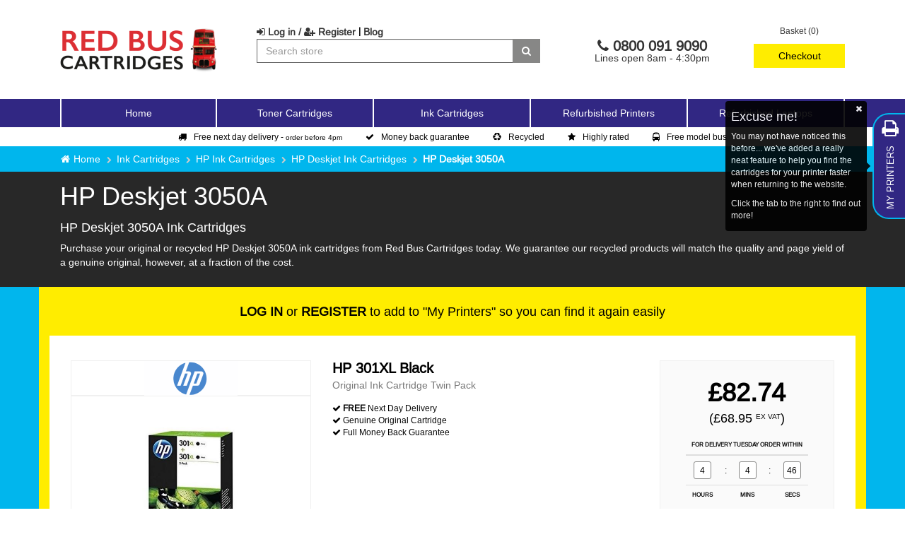

--- FILE ---
content_type: text/html; charset=utf-8
request_url: https://www.redbuscartridges.com/ink-cartridges/hp/deskjet/hp-deskjet-3050a/
body_size: 51474
content:


<!DOCTYPE html>
<html class="html-category-page">
<head>
    <meta http-equiv="X-UA-Compatible" content="IE=edge">
    <title>HP Deskjet 3050A Ink Cartridges | Red Bus Cartridges</title>
    <meta http-equiv="Content-type" content="text/html;charset=UTF-8" />
    <meta name="description" content="Buy ink cartridges for the HP Deskjet 3050A printer. Huge range of original and recycled HP ink cartridges - FREE next day delivery!" />
    <meta name="keywords" content="3887" />
    <meta name="generator" content="nopCommerce" />
    <meta name="viewport" content="width=device-width, initial-scale=1" />
    
    
    

<script src="https://www.googleoptimize.com/optimize.js?id=OPT-P75CWGB"></script>

    
    <link href="/Themes/Red Bus/Content/css/all.min.css?v=0.1.7" rel="stylesheet" type="text/css" />

    <script src="/Themes/Red Bus/Content/Scripts/jquery-and-bootstrap-utilities.min.js" type="text/javascript"></script>
<script src="/Scripts/public.common.min.js?v=1.0.0" type="text/javascript"></script>
<script src="/Scripts/public.ajaxcart.min.js?v=1.0.0" type="text/javascript"></script>

    <link rel="canonical" href="https://www.redbuscartridges.com/ink-cartridges/hp/deskjet/hp-deskjet-3050a/" />

    
    
    
    
<link rel="shortcut icon" href="https://www.redbuscartridges.com/favicon.ico" />
</head>
<body>
    
<style>
    .confidence-bar {
        padding: 5px 0;
        font-size: 12px;
    }
</style>





<div class="ajax-loading-block-window" style="display: none">
</div>
<div id="dialog-notifications-success" title="Notification" style="display:none;">
</div>
<div id="dialog-notifications-error" title="Error" style="display:none;">
</div>
<div id="dialog-notifications-warning" title="Warning" style="display:none;">
</div>
<div id="bar-notification" class="bar-notification primary-bg-colour text-center">
    <span class="close" title="Close"><i class="fa fa-times" aria-hidden="true"></i></span>
</div>




<!--[if lte IE 7]>
    <div style="clear:both;height:59px;text-align:center;position:relative;">
        <a href="http://www.microsoft.com/windows/internet-explorer/default.aspx" target="_blank">
            <img src="/Themes/Red Bus/Content/images/ie_warning.jpg" height="42" width="820" alt="You are using an outdated browser. For a faster, safer browsing experience, upgrade for free today." />
        </a>
    </div>
<![endif]-->



<nav class="navbar navbar-default">
    <div class="container">
        <!-- Brand and toggle get grouped for better mobile display -->
        <div class="navbar-header">
            <button type="button" class="navbar-toggle collapsed pull-left tertiary-bg-colour" data-toggle="collapse" data-target="#navigation-links" aria-expanded="false">
                <span class="sr-only">Toggle navigation</span>
                <span class="icon-bar secondary-bg-colour"></span>
                <span class="icon-bar secondary-bg-colour"></span>
                <span class="icon-bar secondary-bg-colour"></span>
            </button>
            <a class="navbar-brand" href="/" title="Red Bus Cartridges">
                <img src="/Themes/Red Bus/Content/images/template/logo.png" class="img-responsive hidden-sm" alt="Red Bus Cartridges" />
                <img src="/Themes/Red Bus/Content/images/template/logo-sm.png" class="img-responsive visible-sm" alt="Red Bus Cartridges" />
            </a>
            
<div class="hidden-xs pull-right pad-top-bottom-default" id="header-links">
    <div class="row">
        <!-- BOF mini basket -->
        

        <div class="mini-basket text-center col-xs-2 col-md-2 pull-right no-select pad-zero-left" id="mini-basket-holder">
            



    <div class="visible-sm mini-basket-small">
        <a href="/cart">
            <i class="fa fa-2x fa-shopping-basket relative" aria-hidden="true">
                <span class="badge basket-count quaternary-bg-colour font-reset cart-qty" id="cart-quantity">0</span>
            </i>
        </a>
    </div>
    <div class="hidden-sm relative" id="flyout-cart">
        <div class="basket-total">
            Basket (0) 
        </div>
        <div class="margin-sm row">
            <button class="btn quaternary-bg-colour col-xs-12" type="button" onclick="setLocation('/cart')">Checkout</button>
        </div>
        <div class="mini-basket-summary secondary-bg-colour text-left hidden">
            <table class="table table-striped pad-default">
                <thead>
                    <tr class="tertiary-bg-colour">
                        
                            <th></th>
                        <th>Name</th>
                        <th class="text-center">Unit Price</th>
                        <th class="text-center">Qty</th>
                    </tr>
                </thead>
                <tbody>
                </tbody>
                <tfoot>
                    <tr class="tertiary-bg-colour">
                        <td colspan="3">Sub Total</td>
                        <td class="text-right"></td>
                    </tr>
                </tfoot>
            </table>
        </div>
    </div>

        </div>

        <!-- EOF mini basket -->
        <div class="header-links-box text-left text-center-sm col-xs-10 col-md-6">

                <a href="/login" rel="nofollow"><i class="fa fa-sign-in" aria-hidden="true"></i> Log in / <i class="fa fa-user-plus" aria-hidden="true"></i> Register</a>
            <span class="pipe-separator secondary-bg-colour">|</span> <a href="/blog">Blog</a>
            <form action="/search" id="large-search-box-form" method="post">    <div class="input-group">
        <input type="text" class="form-control searching" id="large-searchterms" name="q" placeholder="Search store" />
        <span class="input-group-btn">
            <button type="submit" class="button-1 search-box-button btn btn-default tertiary-bg-colour">
                <i class="fa fa-search" aria-hidden="true"></i>
            </button>
        </span>
    </div>
        <script type="text/javascript">
            $("#large-search-box-form").submit(function (event) {
                if ($("#large-searchterms").val() == "") {
                    alert('Please enter some search keyword');
                    $("#large-searchterms").focus();
                    //event.preventDefault();
                }
                //searchSubmit($('#large-searchterms').val(), "#large-search-box-form");
            });

            $(document).on('submit', '#small-search-box-form', function (event) {
                if ($("#small-searchterms").val() == "") {
                    alert('Please enter some search keyword');
                    $("#small-searchterms").focus();
                    //event.preventDefault();
                }
                //searchSubmit($('#small-searchterms').val(), "#small-search-box-form");
            });
        </script>
        
            
                <script type="text/javascript">
                    var catShown = false;
                    var prodShown = false;
                $(document).ready(function() {
                    $('#large-searchterms').autocomplete({
                            delay: 500,
                            minLength: 3,
                            source: '/catalog/searchtermautocomplete',
                            appendTo: '.search-box',
                            select: function(event, ui) {
                                $("#small-searchterms").val(ui.item.label);
                                setLocation(ui.item.producturl);
                                return false;
                        },
                        search: function (e, ui) {                                                        
                        },
                        response: function (e, ui) {                            
                            catShown = false;
                            prodShown = false;
                            ui.content.sort(compare);
                        }
                        })
                        .data("ui-autocomplete")._renderItem = function (ul, item) {                            
                            var t = item.label;                            
                            //html encode
                            t = htmlEncode(t);
                            var outer = $("<ul></ul>");

                            if (item.type == "product" && !prodShown) {
                                var header = $('<li class="search-header">Products</li>');
                                outer.append(header);
                                prodShown = true;
                            }

                            if (item.type == "category" && !catShown) {
                                var header = $('<li class="search-header">Printers &amp; Categories</li>');
                                outer.append(header);
                                catShown = true;
                            }

                            var ret = $("<li></li>")
                                .data("item.autocomplete", item)
                                .append("<a><span>" + t + "</span></a>")

                            outer.append(ret);
                            return $(outer.html()).appendTo(ul);
                        };
                });
                </script>
            
</form>
        </div>
        <div class="header-links-box text-center col-xs-10 col-md-4"><div class="header-phone-number relative"><i class="fa fa-phone" aria-hidden="true"></i> 0800 091 9090<small class="col-md-12">Lines open 8am - 4:30pm</small></div></div>

    </div>
</div>
<div class="visible-xs">
    <div class="pull-right margin-md pad-default flex-middle xs-search-and-basket">
        <a href="javascript:$('#mobile-search').slideToggle(200);">
            <i class="fa fa-2x fa-search" aria-hidden="true"></i>
        </a>
        &nbsp;&nbsp;&nbsp;&nbsp;
        <a href="/cart">
            <i class="fa fa-2x fa-shopping-basket relative" aria-hidden="true">
                <span class="badge basket-count quaternary-bg-colour font-reset cart-qty hidden" id="cart-quantity-xs">0</span>
            </i>
        </a>
    </div>
</div>
    <script type="text/javascript">
        $(document).ready(function () {
            $(document).on('click', '.basket-total', function () {
                $('.mini-basket-summary').toggleClass('hidden');
            });

            $(document).on('mousedown', function (e) {
                var container = $('.mini-basket-summary');
                var parent = $('.basket-total');
                // if the target of the click isn't the container nor a descendant of the container
                if ((!container.is(e.target) && container.has(e.target).length === 0) && (!parent.is(e.target) && parent.has(e.target).length === 0)) {
                    $('.mini-basket-summary').addClass('hidden');
                }
            });
        });



    </script>

        </div>
    </div><!-- /.container -->
    <div class="container-fluid primary-bg-colour primary-bg-colour-xs-swap">
        <div class="container">
            <!-- Collect the nav links, forms, and other content for toggling -->
            <div class="collapse navbar-collapse" id="navigation-links">
                <ul class="nav navbar-nav">
                    <li><a href="/">Home</a></li>
    <li>

            <a href="javascript:void(0);" class="dropdown-toggle" data-toggle="dropdown" role="button" aria-haspopup="true" aria-expanded="false">
                Toner Cartridges
            </a>
            <ul class="dropdown-menu">
                    <li>
                        <a href="/toner-cartridges/brother-toner-cartridges/">
                            Brother Toner Cartridges
                        </a>
                    </li>
                    <li>
                        <a href="/toner-cartridges/hp-toner-cartridges/">
                            HP Toner Cartridges
                        </a>
                    </li>
                    <li>
                        <a href="/toner-cartridges/samsung-toner-cartridges/">
                            Samsung Toner Cartridges
                        </a>
                    </li>
            </ul>
    </li>
    <li>

            <a href="javascript:void(0);" class="dropdown-toggle" data-toggle="dropdown" role="button" aria-haspopup="true" aria-expanded="false">
                Ink Cartridges
            </a>
            <ul class="dropdown-menu">
                    <li>
                        <a href="/ink-cartridges/brother/">
                            Brother Ink Cartridges
                        </a>
                    </li>
                    <li>
                        <a href="/ink-cartridges/canon/">
                            Canon Ink Cartridges
                        </a>
                    </li>
                    <li>
                        <a href="/ink-cartridges/epson/">
                            Epson Ink Cartridges
                        </a>
                    </li>
                    <li>
                        <a href="/ink-cartridges/hp/">
                            HP Ink Cartridges
                        </a>
                    </li>
            </ul>
    </li>
    <li>

            <a href="/refurbished-printers/">
                Refurbished Printers
            </a>
    </li>
    <li>

            <a href="/refurbished-laptops/">
                Refurbished Laptops
            </a>
    </li>
                                            <li class="visible-xs">
                            <a href="/login" rel="nofollow"><i class="fa fa-sign-in" aria-hidden="true"></i> Log in / <i class="fa fa-user-plus" aria-hidden="true"></i> Register</a>
                        </li>

                </ul>
            </div>
        </div>
    </div><!-- /.navbar-collapse -->   
    <div class="container-fluid secondary-bg-colour hidden-xs hidden-sm">
        <div class="container">
            <div class="row">
                <div class="col-xs-12">
                    <ul class="confidence-bar">
                        <li><a href="/delivery-information" title="Delivery Information"><i class="fa fa-truck" aria-hidden="true"></i>Free next day delivery - <small>order before 4pm</small></a></li>
                        <li><a href="/guarantee" title="Guarantee"><i class="fa fa-check" aria-hidden="true"></i>Money back guarantee</a></li>
                        <li><a href="/environmental" title="Environmental"><i class="fa fa-recycle" aria-hidden="true"></i>Recycled</a></li>
                        <li><a href="https://www.feefo.com/en-GB/reviews/red-bus-cartridge?displayFeedbackType=BOTH&timeFrame=ALL" title="Environmental"><i class="fa fa-star" aria-hidden="true"></i>Highly rated</a></li>
                        <li><a href="/free-bus" title="Environmental"><i class="fa fa-bus" aria-hidden="true"></i>Free model bus</a></li>
                    </ul>
                </div>
            </div>
        </div>
    </div>
<!-- TEST:False -->


</nav>
<div class="container pad-default pull-left tertiary-bg-colour hidden-sm hidden-md hidden-lg" id="mobile-search">
    <form action="/search" id="small-search-box-form" method="post">    <div class="form-group margin-zero">
        <div class="input-group">
            <input type="text" class="search-box-text form-control" id="small-searchterms" autocomplete="off" name="q" placeholder="Search store" />
            <div class="input-group-btn">
                
                <button type="submit" class="button-1 search-box-button btn btn-default quaternary-bg-colour no-border">
                    <i class="fa fa-search" aria-hidden="true"></i>
                </button>
            </div>
        </div>
    </div>
        <script type="text/javascript">
            $("#small-search-box-form").submit(function(event) {
                if ($("#small-searchterms").val() == "") {
                    alert('Please enter some search keyword');
                    $("#small-searchterms").focus();
                    event.preventDefault();
                }
            });
        </script>
        
            <style>
                input[type='text'].ui-autocomplete-loading, input[type='search'].ui-autocomplete-loading {
                    background: linear-gradient(90deg, #fff 0%, #fff 80%, #0a0 80%, #0a0 85%, #fff 85%, #fff 100% );
                    animation: search-load 0.5s linear infinite reverse !important;
                }

                @keyframes search-load {
                    0% {
                        background: linear-gradient(90deg, #fff 85%, #0a0 85%, #0a0 90%, #fff 90%, #fff 100%);
                    }

                    50% {
                        background: linear-gradient(90deg, #fff 90%, #0a0 90%, #0a0 95%, #fff 95%, #fff 100%);
                    }

                    50% {
                        background: linear-gradient(90deg, #fff 95%, #0a0 95%, #0a0 100%, #fff 100%, #fff 100%);
                    }

                    75% {
                        background: linear-gradient(90deg, #fff 90%, #0a0 90%, #0a0 95%, #fff 95%, #fff 100%);
                    }

                    100% {
                        background: linear-gradient(90deg, #fff 85%, #0a0 85%, #0a0 90%, #fff 90%, #fff 100%);
                    }
                }
            </style>
            <script type="text/javascript">
                var searchdebug;
                $(document).ready(function() {
                    $('#small-searchterms').autocomplete({
                            delay: 500,
                            minLength: 3,
                            source: '/catalog/searchtermautocomplete',
                        appendTo: '.search-box',
                        search: function (e, ui) {
                        },
                            select: function(event, ui) {
                                $("#small-searchterms").val(ui.item.label);
                                setLocation(ui.item.producturl);
                                return false;
                        },
                        response: function (e, ui) {
                            catShown = false;
                            prodShown = false;
                            ui.content.sort(compare);
                        }
                        })
                        .data("ui-autocomplete")._renderItem = function (ul, item) {
                            var t = item.label;
                            //html encode
                            t = htmlEncode(t);
                            var outer = $("<ul></ul>");

                            if (item.type == "product" && !prodShown) {
                                var header = $('<li class="search-header">Products</li>');
                                outer.append(header);
                                prodShown = true;
                            }

                            if (item.type == "category" && !catShown) {
                                var header = $('<li class="search-header">Printers &amp; Categories</li>');
                                outer.append(header);
                                catShown = true;
                            }

                            var ret = $("<li></li>")
                                .data("item.autocomplete", item)
                                .append("<a><span>" + t + "</span></a>")

                            outer.append(ret);

                            $('.search-box-button').removeClass('searching');

                            return $(outer.html()).appendTo(ul);
                        };
                });

                function compare(a, b) {
                    var a_test = a.label.toLowerCase().indexOf('red bus') > -1 ? 0 : 1;
                    var b_test = b.label.toLowerCase().indexOf('red bus') > -1 ? 0 : 1;
                    if (a.label == "category") { return 100; }
                    if (a_test < b_test) {
                        return -1;
                    }
                    if (a_test > b_test) {
                        return 1;
                    }
                    return 0;
                }
            </script>
        
</form>
</div>

<script type="text/javascript">
    AjaxCart.init(false, '.header-links .cart-qty', '.header-links .wishlist-qty', '#flyout-cart');
</script>
<div class="">

        <div class="quinary-bg-colour">
            <div class="container">
                
        <ol class="breadcrumb">
            <li class="hidden-xs">
                <a href="/" title="Home">Home</a>
            </li>
                <li class="hidden-xs">
                        <a href="/ink-cartridges/" title="Ink Cartridges">Ink Cartridges</a>
                </li>
                <li class="hidden-xs">
                        <a href="/ink-cartridges/hp/" title="HP Ink Cartridges">HP Ink Cartridges</a>
                </li>
                <li class="">
                        <a href="/ink-cartridges/hp/deskjet/" title="HP Deskjet Ink Cartridges">HP Deskjet Ink Cartridges</a>
                </li>
                <li class="hidden-xs">
                        <strong class="current-item">HP Deskjet 3050A</strong>
                </li>
        </ol>
    <script type='application/ld+json'>
        {"@context":"http://schema.org","@type":"BreadcrumbList","itemListElement":[{"@type":"ListItem","item":{"@type":"Thing","@id":"https://www.redbuscartridges.com//","name":"Home"},"position":1},{"@type":"ListItem","item":{"@type":"Thing","@id":"https://www.redbuscartridges.com/ink-cartridges/","name":"Ink Cartridges"},"position":2},{"@type":"ListItem","item":{"@type":"Thing","@id":"https://www.redbuscartridges.com/ink-cartridges/hp/","name":"HP Ink Cartridges"},"position":3},{"@type":"ListItem","item":{"@type":"Thing","@id":"https://www.redbuscartridges.com/ink-cartridges/hp/deskjet/","name":"HP Deskjet Ink Cartridges"},"position":4},{"@type":"ListItem","item":{"@type":"Thing","name":"HP Deskjet 3050A"},"position":5}]}
    </script>

            </div>
        </div>
        







<script>
    var orderBefores = [];
</script>
<style>
    .order-before-label {
        font-size: 8px;
        text-transform: uppercase;
    }

        .order-before-label td {
            font-size: 12px;
            padding: 8px 0;
        }

        .order-before-label table {
            margin-bottom: 0;
        }

            .order-before-label table.wide {
                margin-left: -15px;
                margin-right: -15px;
            }

        .order-before-label .countdown-digit {
            box-sizing: border-box;
            width: 25px;
            height: 25px;
            text-align: center;
            line-height: 24px;
            background: rgb(255,255,255);
            border: 1px solid #878786;
            border-radius: 3px;
            display: block;
            margin: auto;
        }


        .order-before-label .narrow-divider {
            width: 15px;
        }
</style>
<style>
    .more-or-less-icon, .more-or-less-icon:hover, .more-or-less-icon:active, .more-or-less-icon:visited {
        color: rgb(255,255,255);
        font-size: 12px;
    }

    @media (max-width: 767px) {
        .cat-desc {
            font-size: 12px;
        }
    }
</style>
<div class="cat-header relative">
    <div class="container">
        <div class="col-xs-12">
            <h1>HP Deskjet 3050A</h1>
                <a href="javascript:void(0);" onclick="$('.more-or-less').toggleClass('hidden-xs').toggleClass('visible-xs');" class="more-or-less-icon more-or-less visible-xs"><i class="fa fa-info-circle" aria-hidden="true"></i> more info...</a>
                <a href="javascript:void(0);" onclick="$('.more-or-less').toggleClass('hidden-xs').toggleClass('visible-xs');" class="more-or-less-icon hidden-xs hidden-md hidden-lg hidden-sm more-or-less"><i class="fa fa-minus-circle" aria-hidden="true"></i> less</a>
            

                <div class="text-left hidden-xs more-or-less cat-desc">
                    <h4>HP Deskjet 3050A Ink Cartridges</h4>
<p>Purchase your original or recycled HP Deskjet 3050A ink cartridges from Red Bus Cartridges today. We guarantee our recycled products will match the quality and page yield of a genuine original, however, at a fraction of the cost.</p>
                </div>
        </div>
    </div>
</div>





<div class="bhf">
    <div class="pl-bhf">

                <div class="container quaternary-bg-colour" id="my-printer-section">
                    <div class="col-xs-12 pad-top-default text-center">
                        <h4 class="my-printer-message">
                            <a href="/login"><strong>LOG IN</strong> or <strong>REGISTER</strong></a> to add to "My Printers" so you can find it again easily
                        </h4>
                    </div>
                </div>
        
        
            <div class="container pad-all-round-default quaternary-bg-colour">
                <div class="col-xs-12 secondary-bg-colour">
                    
                            <div class="col-xs-12">
                                
<div class="product-item asearch-within" data-productid="28" data-search-terms="HP 301XL Black Original Ink Cartridge Twin Pack" data-product-sku="RDB-HP301T" data-manufacturer="OEM">
    <div class="row">
        <div class="col-sm-12 col-md-4">
            <div class="product-item-section-holder">
                <div class="product-item-brand text-center">
                                <span>
                                    <img src="/Themes/Red%20Bus/Content/Images/Brands/hp.png" title="HP" alt="HP" class="img-responsive margin-auto" />
                                </span>

                </div>
                <div class="product-item-img">
                    <a href="/hp-301xl-black-ink-cartridge-twin-pack/" title="Show details for HP 301XL Black Original Ink Cartridge Twin Pack">
                        <img alt="Picture of HP 301XL Black Original Ink Cartridge Twin Pack" src="https://www.redbuscartridges.com/content/images/thumbs/0001785_hp-301xl-black-original-ink-cartridge-twin-pack_415.jpeg" title="Show details for HP 301XL Black Original Ink Cartridge Twin Pack" class="img-responsive" />
                    </a>
                            <p class="genuine-original">Genuine HP Original</p>
                </div>
            </div>
        </div>
        <div class="col-sm-7 col-md-4 col-lg-5 margin-default-sm margin-default-top-xs">
            <div class="product-item-section-holder relative product-item-name-section">
                <a href="/hp-301xl-black-ink-cartridge-twin-pack/" title="Show details for HP 301XL Black Original Ink Cartridge Twin Pack">
                        <h2>
                            HP 301XL Black <br class="hidden-xs" />
                            <small>Original Ink Cartridge Twin Pack</small>
                        </h2>
                </a>
                <div class="review-holder">
                    <div class="row">
                        <div class="col-xs-12 text-left hidden-xs">
                            <ul class="spec-attr row">
                                <li class="col-xs-12"><i class="fa fa-check" aria-hidden="true"></i> <strong>FREE</strong> Next Day Delivery</li>
                                        <li class="col-xs-12"><i class="fa fa-check" aria-hidden="true"></i> Genuine Original Cartridge</li>
                                    <li class="col-xs-12"><i class="fa fa-check" aria-hidden="true"></i> Full Money Back Guarantee</li>

                            </ul>


                        </div>
                    </div>
                    <div class="row">
                        <div class="col-xs-12 margin-default margin-zero-xs" id="reviews-RDB-HP301T">
                            
                          <!--  <img src="https://api.feefo.com/api/logo?merchantidentifier=red-bus-cartridge&vendorref=RDB-HP301T" /> -->
                        </div>
                    </div>
                </div>
                <div class="flex-middle hero">
                    <div class="product-spec-holder">
                            <div class="colour-pot-holder">
                                    <div class="colour-pot colour-pot-black relative" title="black"></div>
                            </div>
                                                    <div class="pages-spec-holder text-center tertiary-bg-colour text-center">
                                    <span>2x 8ml</span>

                            </div>
                    </div>
                </div>
            </div>
        </div>
        <div class="col-sm-5 col-md-4 col-lg-3 margin-default-sm margin-zero-xs">
            <div class="buy-grid-holder text-center relative">

                <div class="bf-wrapper hidden" id="bf-price-RDB-HP301T">
                    <svg height="75" width="75" viewBox="0 0 100 100">
                        <polygon points="0,0 100,0 0,100" fill="#000" />
                    </svg>
                    <div class="bf-line-1 bf-text">Black</div>
                    <div class="bf-line-2 bf-text">Friday Price</div>
                </div>

                <span class="product-price">
                    &#163;82.74<br class="hidden-xs" />
                    <small>
                        (&#163;68.95 <sup>EX VAT</sup>)
                    </small>
                </span>
                <div class="buy-grid">
                    <div class="row hidden-xs">
                        <div class="col-xs-12">
                            <div class="inline-block">
                                <div class="col-xs-12 order-before-label text-center cut-off-5">
                                    <table class="table">
                                        <thead>
                                            <tr>
                                                <th colspan="5" class="text-center cd-text">For delivery Tuesday order within</th>
                                            </tr>
                                        </thead>
                                        <tbody>
                                            <tr>
                                                <td class="cd-hours text-center"><span class="countdown-digit">&nbsp;</span></td>
                                                <td class="text-center narrow-divider vertical-middle">:</td>
                                                <td class="cd-mins text-center"><span class="countdown-digit">&nbsp;</span></td>
                                                <td class="text-center narrow-divider vertical-middle">:</td>
                                                <td class="cd-secs text-center"><span class="countdown-digit">&nbsp;</span></td>
                                            </tr>
                                        </tbody>
                                        <tfoot>
                                            <tr>
                                                <th class="text-center">Hours</th>
                                                <td class="text-center countdown-divider"></td>
                                                <th class="text-center">Mins</th>
                                                <td class="text-center countdown-divider"></td>
                                                <th class="text-center">Secs</th>
                                            </tr>
                                        </tfoot>
                                    </table>
                                </div>
                            </div>
                        </div>
                    </div>
                        <div class="row">
                            <div class="col-xs-3 text-center">
                                <div class="qty-box-header tertiary-bg-colour">
                                    <div class="fifty-fifty text-center qty-changer" data-controls="qty-box-28" data-direction="up">
                                        <i class="fa fa-caret-up fa-2x" aria-hidden="true"></i>
                                    </div>
                                    <div class="fifty-fifty text-center qty-changer" data-controls="qty-box-28" data-direction="down">
                                        <i class="fa fa-caret-down fa-2x" aria-hidden="true"></i>
                                    </div>
                                </div>
                                <input type="text" class="form-control form-control-sm qty-box" value="1" id="qty-box-28" maxlength="2" />
                            </div>
                            <div class="col-xs-9">


                                <a href="javascript:AjaxCart.addproducttocart_catalog('/addproducttocart/catalog/28/1/', $('#qty-box-28').val());" type="button" class=" buy-grid-add-button btn quaternary-bg-colour">
                                    Add to Basket
                                </a>

                            </div>
                        </div>
                </div>
            </div>
        </div>
    </div>
</div>
<script>

    orderBefores.push(
        {
            element: '#order-before-28',
            options: {
                gmt: '+0100',
                startDate: '2026-01-19T11:55:11',
                displayDays: false,
                imageCounter: true,
                digitSize: ['25', '35'],
                tokens: ['&nbsp;', '&nbsp;', '&nbsp;', '&nbsp;'],
                endDate: '2026-01-19T16:00:00'
            }
        }
    );
</script>
                            </div>
                            <div class="col-xs-12">
                                
<div class="product-item asearch-within" data-productid="20" data-search-terms="HP 301XL Black &amp; Colour Original Ink Cartridge Combo Pack" data-product-sku="RDB-HP301C" data-manufacturer="OEM">
    <div class="row">
        <div class="col-sm-12 col-md-4">
            <div class="product-item-section-holder">
                <div class="product-item-brand text-center">
                                <span>
                                    <img src="/Themes/Red%20Bus/Content/Images/Brands/hp.png" title="HP" alt="HP" class="img-responsive margin-auto" />
                                </span>

                </div>
                <div class="product-item-img">
                    <a href="/hp-301xl-black-colour-ink-cartridge-combo-pack/" title="Show details for HP 301XL Black &amp; Colour Original Ink Cartridge Combo Pack">
                        <img alt="Picture of HP 301XL Black &amp; Colour Original Ink Cartridge Combo Pack" src="https://www.redbuscartridges.com/content/images/thumbs/0001781_hp-301xl-black-colour-original-ink-cartridge-combo-pack_415.jpeg" title="Show details for HP 301XL Black &amp; Colour Original Ink Cartridge Combo Pack" class="img-responsive" />
                    </a>
                            <p class="genuine-original">Genuine HP Original</p>
                </div>
            </div>
        </div>
        <div class="col-sm-7 col-md-4 col-lg-5 margin-default-sm margin-default-top-xs">
            <div class="product-item-section-holder relative product-item-name-section">
                <a href="/hp-301xl-black-colour-ink-cartridge-combo-pack/" title="Show details for HP 301XL Black &amp; Colour Original Ink Cartridge Combo Pack">
                        <h2>
                            HP 301XL Black & Colour <br class="hidden-xs" />
                            <small>Original Ink Cartridge Combo Pack</small>
                        </h2>
                </a>
                <div class="review-holder">
                    <div class="row">
                        <div class="col-xs-12 text-left hidden-xs">
                            <ul class="spec-attr row">
                                <li class="col-xs-12"><i class="fa fa-check" aria-hidden="true"></i> <strong>FREE</strong> Next Day Delivery</li>
                                        <li class="col-xs-12"><i class="fa fa-check" aria-hidden="true"></i> Genuine Original Cartridge</li>
                                    <li class="col-xs-12"><i class="fa fa-check" aria-hidden="true"></i> Full Money Back Guarantee</li>

                            </ul>


                        </div>
                    </div>
                    <div class="row">
                        <div class="col-xs-12 margin-default margin-zero-xs" id="reviews-RDB-HP301C">
                            
                          <!--  <img src="https://api.feefo.com/api/logo?merchantidentifier=red-bus-cartridge&vendorref=RDB-HP301C" /> -->
                        </div>
                    </div>
                </div>
                <div class="flex-middle hero">
                    <div class="product-spec-holder">
                            <div class="colour-pot-holder">
                                    <div class="colour-pot colour-pot-cyan relative" title="cyan"></div>
                                    <div class="colour-pot colour-pot-magenta relative" title="magenta"></div>
                                    <div class="colour-pot colour-pot-yellow relative" title="yellow"></div>
                                    <div class="colour-pot colour-pot-black relative" title="black"></div>
                            </div>
                                                    <div class="pages-spec-holder text-center tertiary-bg-colour text-center">
                                    <span>1x 12ml, 1x 12ml</span>

                            </div>
                    </div>
                </div>
            </div>
        </div>
        <div class="col-sm-5 col-md-4 col-lg-3 margin-default-sm margin-zero-xs">
            <div class="buy-grid-holder text-center relative">

                <div class="bf-wrapper hidden" id="bf-price-RDB-HP301C">
                    <svg height="75" width="75" viewBox="0 0 100 100">
                        <polygon points="0,0 100,0 0,100" fill="#000" />
                    </svg>
                    <div class="bf-line-1 bf-text">Black</div>
                    <div class="bf-line-2 bf-text">Friday Price</div>
                </div>

                <span class="product-price">
                    &#163;81.54<br class="hidden-xs" />
                    <small>
                        (&#163;67.95 <sup>EX VAT</sup>)
                    </small>
                </span>
                <div class="buy-grid">
                    <div class="row hidden-xs">
                        <div class="col-xs-12">
                            <div class="inline-block">
                                <div class="col-xs-12 order-before-label text-center cut-off-5">
                                    <table class="table">
                                        <thead>
                                            <tr>
                                                <th colspan="5" class="text-center cd-text">For delivery Tuesday order within</th>
                                            </tr>
                                        </thead>
                                        <tbody>
                                            <tr>
                                                <td class="cd-hours text-center"><span class="countdown-digit">&nbsp;</span></td>
                                                <td class="text-center narrow-divider vertical-middle">:</td>
                                                <td class="cd-mins text-center"><span class="countdown-digit">&nbsp;</span></td>
                                                <td class="text-center narrow-divider vertical-middle">:</td>
                                                <td class="cd-secs text-center"><span class="countdown-digit">&nbsp;</span></td>
                                            </tr>
                                        </tbody>
                                        <tfoot>
                                            <tr>
                                                <th class="text-center">Hours</th>
                                                <td class="text-center countdown-divider"></td>
                                                <th class="text-center">Mins</th>
                                                <td class="text-center countdown-divider"></td>
                                                <th class="text-center">Secs</th>
                                            </tr>
                                        </tfoot>
                                    </table>
                                </div>
                            </div>
                        </div>
                    </div>
                        <div class="row">
                            <div class="col-xs-3 text-center">
                                <div class="qty-box-header tertiary-bg-colour">
                                    <div class="fifty-fifty text-center qty-changer" data-controls="qty-box-20" data-direction="up">
                                        <i class="fa fa-caret-up fa-2x" aria-hidden="true"></i>
                                    </div>
                                    <div class="fifty-fifty text-center qty-changer" data-controls="qty-box-20" data-direction="down">
                                        <i class="fa fa-caret-down fa-2x" aria-hidden="true"></i>
                                    </div>
                                </div>
                                <input type="text" class="form-control form-control-sm qty-box" value="1" id="qty-box-20" maxlength="2" />
                            </div>
                            <div class="col-xs-9">


                                <a href="javascript:AjaxCart.addproducttocart_catalog('/addproducttocart/catalog/20/1/', $('#qty-box-20').val());" type="button" class=" buy-grid-add-button btn quaternary-bg-colour">
                                    Add to Basket
                                </a>

                            </div>
                        </div>
                </div>
            </div>
        </div>
    </div>
</div>
<script>

    orderBefores.push(
        {
            element: '#order-before-20',
            options: {
                gmt: '+0100',
                startDate: '2026-01-19T11:55:11',
                displayDays: false,
                imageCounter: true,
                digitSize: ['25', '35'],
                tokens: ['&nbsp;', '&nbsp;', '&nbsp;', '&nbsp;'],
                endDate: '2026-01-19T16:00:00'
            }
        }
    );
</script>
                            </div>
                            <div class="col-xs-12">
                                
<div class="product-item asearch-within" data-productid="66" data-search-terms="Red Bus Recycled HP 301XL Black Ink Cartridge Twin Pack" data-product-sku="124H030146" data-manufacturer="Jet Tec">
    <div class="row">
        <div class="col-sm-12 col-md-4">
            <div class="product-item-section-holder">
                <div class="product-item-brand text-center">
                            <span>
                                <img class="img-responsive red-bus-logo" src="[data-uri]" alt="Red Bus Cartridges" />
                                
								<img src="/Themes/Red Bus/Content/images/template/in-stock.svg" class="in-stock-message visible-xs" />
                            </span>

                </div>
                <div class="product-item-img">
                    <a href="/hp-301xl-black-recycled-ink-cartridge-twin-pack/" title="Show details for Red Bus Recycled HP 301XL Black Ink Cartridge Twin Pack">
                        <img alt="Picture of Red Bus Recycled HP 301XL Black Ink Cartridge Twin Pack" src="https://www.redbuscartridges.com/content/images/thumbs/0001822_red-bus-recycled-hp-301xl-black-ink-cartridge-twin-pack_415.jpeg" title="Show details for Red Bus Recycled HP 301XL Black Ink Cartridge Twin Pack" class="img-responsive" />
                    </a>
                </div>
            </div>
        </div>
        <div class="col-sm-7 col-md-4 col-lg-5 margin-default-sm margin-default-top-xs">
            <div class="product-item-section-holder relative product-item-name-section">
                <a href="/hp-301xl-black-recycled-ink-cartridge-twin-pack/" title="Show details for Red Bus Recycled HP 301XL Black Ink Cartridge Twin Pack">
                        <h2>
                            Red Bus Recycled HP 301XL Black <br class="hidden-xs" />
                            <small>Ink Cartridge Twin Pack</small>
                        </h2>
                </a>
                    <div class="i-am-xl-xs visible-xs"><i class="fa fa-info-circle" aria-hidden="true"></i> HIGH CAPACITY cartridge</div>
                <div class="review-holder">
                    <div class="row">
                        <div class="col-xs-12 text-left hidden-xs">
                            <ul class="spec-attr row">
                                    <li class="i-am-xl"><i class="fa fa-info-circle" aria-hidden="true"></i> HIGH CAPACITY cartridge</li>
                                <li class="col-xs-12"><i class="fa fa-check" aria-hidden="true"></i> <strong>FREE</strong> Next Day Delivery</li>
                                        <li class="col-xs-12"><i class="fa fa-check" aria-hidden="true"></i> <strong>2 Year</strong> Full Money Back Guarantee</li>
                                        <li class="col-xs-12"><i class="fa fa-check" aria-hidden="true"></i> Doesn't Invalidate Your Printer's Warranty</li>
                                        <li class="col-xs-12"><i class="fa fa-check" aria-hidden="true"></i> ISO Standard Production &amp; Testing</li>

                            </ul>


                        </div>
                    </div>
                    <div class="row">
                        <div class="col-xs-12 margin-default margin-zero-xs" id="reviews-124H030146">
                            
                          <!--  <img src="https://api.feefo.com/api/logo?merchantidentifier=red-bus-cartridge&vendorref=124H030146" /> -->
                        </div>
                    </div>
                </div>
                <div class="flex-middle hero">
                    <div class="product-spec-holder">
                            <div class="colour-pot-holder">
                                    <div class="colour-pot colour-pot-black relative" title="black"></div>
                            </div>
                                                    <div class="pages-spec-holder text-center tertiary-bg-colour text-center">
                                    <span>2x 15ml</span>

                            </div>
                    </div>
                </div>
            </div>
        </div>
        <div class="col-sm-5 col-md-4 col-lg-3 margin-default-sm margin-zero-xs">
            <div class="buy-grid-holder text-center relative">

                <div class="bf-wrapper hidden" id="bf-price-124H030146">
                    <svg height="75" width="75" viewBox="0 0 100 100">
                        <polygon points="0,0 100,0 0,100" fill="#000" />
                    </svg>
                    <div class="bf-line-1 bf-text">Black</div>
                    <div class="bf-line-2 bf-text">Friday Price</div>
                </div>

                <span class="product-price">
                    &#163;35.94<br class="hidden-xs" />
                    <small>
                        (&#163;29.95 <sup>EX VAT</sup>)
                    </small>
                </span>
                <div class="buy-grid">
                    <div class="row hidden-xs">
                        <div class="col-xs-12">
                            <div class="inline-block">
                                <div class="col-xs-12 order-before-label text-center cut-off-6">
                                    <table class="table">
                                        <thead>
                                            <tr>
                                                <th colspan="5" class="text-center cd-text">For delivery Tuesday order within</th>
                                            </tr>
                                        </thead>
                                        <tbody>
                                            <tr>
                                                <td class="cd-hours text-center"><span class="countdown-digit">&nbsp;</span></td>
                                                <td class="text-center narrow-divider vertical-middle">:</td>
                                                <td class="cd-mins text-center"><span class="countdown-digit">&nbsp;</span></td>
                                                <td class="text-center narrow-divider vertical-middle">:</td>
                                                <td class="cd-secs text-center"><span class="countdown-digit">&nbsp;</span></td>
                                            </tr>
                                        </tbody>
                                        <tfoot>
                                            <tr>
                                                <th class="text-center">Hours</th>
                                                <td class="text-center countdown-divider"></td>
                                                <th class="text-center">Mins</th>
                                                <td class="text-center countdown-divider"></td>
                                                <th class="text-center">Secs</th>
                                            </tr>
                                        </tfoot>
                                    </table>
                                </div>
                            </div>
                        </div>
                    </div>
                        <div class="row">
                            <div class="col-xs-3 text-center">
                                <div class="qty-box-header tertiary-bg-colour">
                                    <div class="fifty-fifty text-center qty-changer" data-controls="qty-box-66" data-direction="up">
                                        <i class="fa fa-caret-up fa-2x" aria-hidden="true"></i>
                                    </div>
                                    <div class="fifty-fifty text-center qty-changer" data-controls="qty-box-66" data-direction="down">
                                        <i class="fa fa-caret-down fa-2x" aria-hidden="true"></i>
                                    </div>
                                </div>
                                <input type="text" class="form-control form-control-sm qty-box" value="1" id="qty-box-66" maxlength="2" />
                            </div>
                            <div class="col-xs-9">


                                <a href="javascript:AjaxCart.addproducttocart_catalog('/addproducttocart/catalog/66/1/', $('#qty-box-66').val());" type="button" class="heart-saver buy-grid-add-button btn quaternary-bg-colour">
                                    Add to Basket
                                </a>

                            </div>
                        </div>
                </div>
            </div>
        </div>
    </div>
</div>
<script>

    orderBefores.push(
        {
            element: '#order-before-66',
            options: {
                gmt: '+0100',
                startDate: '2026-01-19T11:55:11',
                displayDays: false,
                imageCounter: true,
                digitSize: ['25', '35'],
                tokens: ['&nbsp;', '&nbsp;', '&nbsp;', '&nbsp;'],
                endDate: '2026-01-19T16:00:00'
            }
        }
    );
</script>
                            </div>
                            <div class="col-xs-12">
                                
<div class="product-item asearch-within" data-productid="67" data-search-terms="Red Bus Recycled HP 301XL Black &amp; Colour Ink Cartridge Combo Pack" data-product-sku="124H030117" data-manufacturer="Jet Tec">
    <div class="row">
        <div class="col-sm-12 col-md-4">
            <div class="product-item-section-holder">
                <div class="product-item-brand text-center">
                            <span>
                                <img class="img-responsive red-bus-logo" src="[data-uri]" alt="Red Bus Cartridges" />
                                
								<img src="/Themes/Red Bus/Content/images/template/in-stock.svg" class="in-stock-message visible-xs" />
                            </span>

                </div>
                <div class="product-item-img">
                    <a href="/hp-301xl-black-colour-recycled-ink-cartridge-combo/" title="Show details for Red Bus Recycled HP 301XL Black &amp; Colour Ink Cartridge Combo Pack">
                        <img alt="Picture of Red Bus Recycled HP 301XL Black &amp; Colour Ink Cartridge Combo Pack" src="https://www.redbuscartridges.com/content/images/thumbs/0001823_red-bus-recycled-hp-301xl-black-colour-ink-cartridge-combo-pack_415.jpeg" title="Show details for Red Bus Recycled HP 301XL Black &amp; Colour Ink Cartridge Combo Pack" class="img-responsive" />
                    </a>
                </div>
            </div>
        </div>
        <div class="col-sm-7 col-md-4 col-lg-5 margin-default-sm margin-default-top-xs">
            <div class="product-item-section-holder relative product-item-name-section">
                <a href="/hp-301xl-black-colour-recycled-ink-cartridge-combo/" title="Show details for Red Bus Recycled HP 301XL Black &amp; Colour Ink Cartridge Combo Pack">
                        <h2>
                            Red Bus Recycled HP 301XL Black & Colour <br class="hidden-xs" />
                            <small>Ink Cartridge Combo Pack</small>
                        </h2>
                </a>
                    <div class="i-am-xl-xs visible-xs"><i class="fa fa-info-circle" aria-hidden="true"></i> HIGH CAPACITY cartridge</div>
                <div class="review-holder">
                    <div class="row">
                        <div class="col-xs-12 text-left hidden-xs">
                            <ul class="spec-attr row">
                                    <li class="i-am-xl"><i class="fa fa-info-circle" aria-hidden="true"></i> HIGH CAPACITY cartridge</li>
                                <li class="col-xs-12"><i class="fa fa-check" aria-hidden="true"></i> <strong>FREE</strong> Next Day Delivery</li>
                                        <li class="col-xs-12"><i class="fa fa-check" aria-hidden="true"></i> <strong>2 Year</strong> Full Money Back Guarantee</li>
                                        <li class="col-xs-12"><i class="fa fa-check" aria-hidden="true"></i> Doesn't Invalidate Your Printer's Warranty</li>
                                        <li class="col-xs-12"><i class="fa fa-check" aria-hidden="true"></i> ISO Standard Production &amp; Testing</li>

                            </ul>


                        </div>
                    </div>
                    <div class="row">
                        <div class="col-xs-12 margin-default margin-zero-xs" id="reviews-124H030117">
                            
                          <!--  <img src="https://api.feefo.com/api/logo?merchantidentifier=red-bus-cartridge&vendorref=124H030117" /> -->
                        </div>
                    </div>
                </div>
                <div class="flex-middle hero">
                    <div class="product-spec-holder">
                            <div class="colour-pot-holder">
                                    <div class="colour-pot colour-pot-cyan relative" title="cyan"></div>
                                    <div class="colour-pot colour-pot-magenta relative" title="magenta"></div>
                                    <div class="colour-pot colour-pot-yellow relative" title="yellow"></div>
                                    <div class="colour-pot colour-pot-black relative" title="black"></div>
                            </div>
                                                    <div class="pages-spec-holder text-center tertiary-bg-colour text-center">
                                    <span>1x 15ml, 1x 18ml</span>

                            </div>
                    </div>
                </div>
            </div>
        </div>
        <div class="col-sm-5 col-md-4 col-lg-3 margin-default-sm margin-zero-xs">
            <div class="buy-grid-holder text-center relative">

                <div class="bf-wrapper hidden" id="bf-price-124H030117">
                    <svg height="75" width="75" viewBox="0 0 100 100">
                        <polygon points="0,0 100,0 0,100" fill="#000" />
                    </svg>
                    <div class="bf-line-1 bf-text">Black</div>
                    <div class="bf-line-2 bf-text">Friday Price</div>
                </div>

                <span class="product-price">
                    &#163;35.94<br class="hidden-xs" />
                    <small>
                        (&#163;29.95 <sup>EX VAT</sup>)
                    </small>
                </span>
                <div class="buy-grid">
                    <div class="row hidden-xs">
                        <div class="col-xs-12">
                            <div class="inline-block">
                                <div class="col-xs-12 order-before-label text-center cut-off-6">
                                    <table class="table">
                                        <thead>
                                            <tr>
                                                <th colspan="5" class="text-center cd-text">For delivery Tuesday order within</th>
                                            </tr>
                                        </thead>
                                        <tbody>
                                            <tr>
                                                <td class="cd-hours text-center"><span class="countdown-digit">&nbsp;</span></td>
                                                <td class="text-center narrow-divider vertical-middle">:</td>
                                                <td class="cd-mins text-center"><span class="countdown-digit">&nbsp;</span></td>
                                                <td class="text-center narrow-divider vertical-middle">:</td>
                                                <td class="cd-secs text-center"><span class="countdown-digit">&nbsp;</span></td>
                                            </tr>
                                        </tbody>
                                        <tfoot>
                                            <tr>
                                                <th class="text-center">Hours</th>
                                                <td class="text-center countdown-divider"></td>
                                                <th class="text-center">Mins</th>
                                                <td class="text-center countdown-divider"></td>
                                                <th class="text-center">Secs</th>
                                            </tr>
                                        </tfoot>
                                    </table>
                                </div>
                            </div>
                        </div>
                    </div>
                        <div class="row">
                            <div class="col-xs-3 text-center">
                                <div class="qty-box-header tertiary-bg-colour">
                                    <div class="fifty-fifty text-center qty-changer" data-controls="qty-box-67" data-direction="up">
                                        <i class="fa fa-caret-up fa-2x" aria-hidden="true"></i>
                                    </div>
                                    <div class="fifty-fifty text-center qty-changer" data-controls="qty-box-67" data-direction="down">
                                        <i class="fa fa-caret-down fa-2x" aria-hidden="true"></i>
                                    </div>
                                </div>
                                <input type="text" class="form-control form-control-sm qty-box" value="1" id="qty-box-67" maxlength="2" />
                            </div>
                            <div class="col-xs-9">


                                <a href="javascript:AjaxCart.addproducttocart_catalog('/addproducttocart/catalog/67/1/', $('#qty-box-67').val());" type="button" class="heart-saver buy-grid-add-button btn quaternary-bg-colour">
                                    Add to Basket
                                </a>

                            </div>
                        </div>
                </div>
            </div>
        </div>
    </div>
</div>
<script>

    orderBefores.push(
        {
            element: '#order-before-67',
            options: {
                gmt: '+0100',
                startDate: '2026-01-19T11:55:11',
                displayDays: false,
                imageCounter: true,
                digitSize: ['25', '35'],
                tokens: ['&nbsp;', '&nbsp;', '&nbsp;', '&nbsp;'],
                endDate: '2026-01-19T16:00:00'
            }
        }
    );
</script>
                            </div>
                            <div class="col-xs-12">
                                
<div class="product-item asearch-within" data-productid="1255" data-search-terms="Kodak Replacement HP 301XL Black &amp; Colour Ink Cartridge Combo Pack" data-product-sku="185H030117" data-manufacturer="Kodak">
    <div class="row">
        <div class="col-sm-12 col-md-4">
            <div class="product-item-section-holder">
                <div class="product-item-brand text-center">
                            <span>
                                <img src="/Themes/Red%20Bus/Content/Images/Brands/kodak.png" title="Kodak" alt="Kodak" class="img-responsive margin-auto" />
                                
                            </span>

                </div>
                <div class="product-item-img">
                    <a href="/hp-301xl-black-colour-kodak-replacement-ink-cartridges" title="Show details for Kodak Replacement HP 301XL Black &amp; Colour Ink Cartridge Combo Pack">
                        <img alt="Picture of Kodak Replacement HP 301XL Black &amp; Colour Ink Cartridge Combo Pack" src="https://www.redbuscartridges.com/content/images/thumbs/0003078_kodak-replacement-hp-301xl-black-colour-ink-cartridge-combo-pack_415.jpeg" title="Show details for Kodak Replacement HP 301XL Black &amp; Colour Ink Cartridge Combo Pack" class="img-responsive" />
                    </a>
                </div>
            </div>
        </div>
        <div class="col-sm-7 col-md-4 col-lg-5 margin-default-sm margin-default-top-xs">
            <div class="product-item-section-holder relative product-item-name-section">
                <a href="/hp-301xl-black-colour-kodak-replacement-ink-cartridges" title="Show details for Kodak Replacement HP 301XL Black &amp; Colour Ink Cartridge Combo Pack">
                        <h2>
                            Kodak Replacement HP 301XL Black & Colour <br class="hidden-xs" />
                            <small>Ink Cartridge Combo Pack</small>
                        </h2>
                </a>
                    <div class="i-am-xl-xs visible-xs"><i class="fa fa-info-circle" aria-hidden="true"></i> HIGH CAPACITY cartridge</div>
                <div class="review-holder">
                    <div class="row">
                        <div class="col-xs-12 text-left hidden-xs">
                            <ul class="spec-attr row">
                                    <li class="i-am-xl"><i class="fa fa-info-circle" aria-hidden="true"></i> HIGH CAPACITY cartridge</li>
                                <li class="col-xs-12"><i class="fa fa-check" aria-hidden="true"></i> <strong>FREE</strong> Next Day Delivery</li>
                                        <li class="col-xs-12"><i class="fa fa-check" aria-hidden="true"></i> <strong>2 Year</strong> Full Money Back Guarantee</li>
                                        <li class="col-xs-12"><i class="fa fa-check" aria-hidden="true"></i> Doesn't Invalidate Your Printer's Warranty</li>
                                        <li class="col-xs-12"><i class="fa fa-check" aria-hidden="true"></i> ISO Standard Production &amp; Testing</li>

                            </ul>


                        </div>
                    </div>
                    <div class="row">
                        <div class="col-xs-12 margin-default margin-zero-xs" id="reviews-185H030117">
                            
                          <!--  <img src="https://api.feefo.com/api/logo?merchantidentifier=red-bus-cartridge&vendorref=185H030117" /> -->
                        </div>
                    </div>
                </div>
                <div class="flex-middle hero">
                    <div class="product-spec-holder">
                            <div class="colour-pot-holder">
                                    <div class="colour-pot colour-pot-cyan relative" title="cyan"></div>
                                    <div class="colour-pot colour-pot-magenta relative" title="magenta"></div>
                                    <div class="colour-pot colour-pot-yellow relative" title="yellow"></div>
                                    <div class="colour-pot colour-pot-black relative" title="black"></div>
                            </div>
                                                    <div class="pages-spec-holder text-center tertiary-bg-colour text-center">
                                    <span>1x 15ml, 1x 18ml</span>

                            </div>
                    </div>
                </div>
            </div>
        </div>
        <div class="col-sm-5 col-md-4 col-lg-3 margin-default-sm margin-zero-xs">
            <div class="buy-grid-holder text-center relative">

                <div class="bf-wrapper hidden" id="bf-price-185H030117">
                    <svg height="75" width="75" viewBox="0 0 100 100">
                        <polygon points="0,0 100,0 0,100" fill="#000" />
                    </svg>
                    <div class="bf-line-1 bf-text">Black</div>
                    <div class="bf-line-2 bf-text">Friday Price</div>
                </div>

                <span class="product-price">
                    &#163;47.94<br class="hidden-xs" />
                    <small>
                        (&#163;39.95 <sup>EX VAT</sup>)
                    </small>
                </span>
                <div class="buy-grid">
                    <div class="row hidden-xs">
                        <div class="col-xs-12">
                            <div class="inline-block">
                                <div class="col-xs-12 order-before-label text-center cut-off-6">
                                    <table class="table">
                                        <thead>
                                            <tr>
                                                <th colspan="5" class="text-center cd-text">For delivery Tuesday order within</th>
                                            </tr>
                                        </thead>
                                        <tbody>
                                            <tr>
                                                <td class="cd-hours text-center"><span class="countdown-digit">&nbsp;</span></td>
                                                <td class="text-center narrow-divider vertical-middle">:</td>
                                                <td class="cd-mins text-center"><span class="countdown-digit">&nbsp;</span></td>
                                                <td class="text-center narrow-divider vertical-middle">:</td>
                                                <td class="cd-secs text-center"><span class="countdown-digit">&nbsp;</span></td>
                                            </tr>
                                        </tbody>
                                        <tfoot>
                                            <tr>
                                                <th class="text-center">Hours</th>
                                                <td class="text-center countdown-divider"></td>
                                                <th class="text-center">Mins</th>
                                                <td class="text-center countdown-divider"></td>
                                                <th class="text-center">Secs</th>
                                            </tr>
                                        </tfoot>
                                    </table>
                                </div>
                            </div>
                        </div>
                    </div>
                        <div class="row">
                            <div class="col-xs-3 text-center">
                                <div class="qty-box-header tertiary-bg-colour">
                                    <div class="fifty-fifty text-center qty-changer" data-controls="qty-box-1255" data-direction="up">
                                        <i class="fa fa-caret-up fa-2x" aria-hidden="true"></i>
                                    </div>
                                    <div class="fifty-fifty text-center qty-changer" data-controls="qty-box-1255" data-direction="down">
                                        <i class="fa fa-caret-down fa-2x" aria-hidden="true"></i>
                                    </div>
                                </div>
                                <input type="text" class="form-control form-control-sm qty-box" value="1" id="qty-box-1255" maxlength="2" />
                            </div>
                            <div class="col-xs-9">


                                <a href="javascript:AjaxCart.addproducttocart_catalog('/addproducttocart/catalog/1255/1/', $('#qty-box-1255').val());" type="button" class="heart-saver buy-grid-add-button btn quaternary-bg-colour">
                                    Add to Basket
                                </a>

                            </div>
                        </div>
                </div>
            </div>
        </div>
    </div>
</div>
<script>

    orderBefores.push(
        {
            element: '#order-before-1255',
            options: {
                gmt: '+0100',
                startDate: '2026-01-19T11:55:11',
                displayDays: false,
                imageCounter: true,
                digitSize: ['25', '35'],
                tokens: ['&nbsp;', '&nbsp;', '&nbsp;', '&nbsp;'],
                endDate: '2026-01-19T16:00:00'
            }
        }
    );
</script>
                            </div>
                </div>
            </div>
    </div>
</div>


<style>
    @media (max-width: 767px) {
        h4.my-printer-message {
            font-size: 12px;
            padding: 0;
            text-align: left;
        }
    }

    .xl-ink {
        position: absolute;
        right: 0px;
        top: 0px;
        background: #FF0000;
        color: #fff;
        padding: 10px 15px 5px 10px;
        text-align: center;
        font-size: 10px;
        border-radius: 0 0 0 15px;
    }
</style>



<div class="slide-out-container">
    <div class="slide-out">
        <div class="col-xs-12 primary-bg-colour">
            <a href="javascript:openSlideOut();" class="visible-xs slide-out-container-closer"><i class="fa fa-2x fa-times" aria-hidden="true"></i></a>
                <h4>Hello...</h4>
                <p class="text-justify">If you <a href="/login?ReturnUrl=%2fink-cartridges%2fhp%2fdeskjet%2fhp-deskjet-3050a%2f" title="register"><strong>register</strong></a> or <a href="/login?ReturnUrl=%2fink-cartridges%2fhp%2fdeskjet%2fhp-deskjet-3050a%2f" title="login"><strong>log in</strong></a> you can save your printer(s) to "My Printers".</p>
                <p class="text-justify">Once logged in, find the printer you are looking for and add it by clicking the plus button in this pop out:</p>
                <p class="text-center"><i class="fa fa-4x fa-plus-circle" aria-hidden="true"></i></p>
                <p class="text-justify">The printer will then appear in "My Printers" and you can get to the compatible cartridges for your printer just by clicking the name!</p>
        </div>
    </div>
    <div class="slide-out-handle" data-toggle="tooltip" data-placement="left" data-html="true">
        <a href="javascript:openSlideOut()" class="relative">
            <div class="acontainer">
                <div class="arotate flex-middle">
                    <span class="hidden-xs">My Printers&nbsp;&nbsp;&nbsp;</span><i class="fa fa-print fa-2x fa-rotate-90" aria-hidden="true"></i>
                </div>
            </div>
        </a>
    </div>
</div>
<div class="hidden" id="my-printers-tool-tip">
    <div class="row">
        <div class="text-left col-xs-12">
            <h4>Excuse me!</h4>
            <div>
                <a class="tool-tip-closer" href="javascript:void(0);" onclick="$('.slide-out-handle').tooltip('hide');"><i class="fa fa-times" aria-hidden="true"></i></a>
            </div>
            <p>
                You may not have noticed this before... we've added a really neat feature to help you find the cartridges for your printer faster when returning to the website.
            </p>
            <p>
                Click the tab to the right to find out more!
            </p>
        </div>
    </div>
</div>
<script>
    $(function () {
        setWaveTimeOut(1500);
        reloadMyPrinters();
        $('[data-toggle="tooltip"]').tooltip({
            trigger: 'manual',
            title: $('#my-printers-tool-tip').html()
        });
            slideOutToolTip();
    });
</script>

<style>
    .acontainer {
        position: relative;
        display: inline-block;
        height: 150px;
        min-width: 46px;
    }

    .arotate {
        text-align: center;
        overflow: hidden;
        height: 46px;
        line-height: 46px;
        width: 150px;
        position: absolute;
        bottom: -30px;
        transform: rotate(-90deg);
        transform-origin: top left;
        font-size: 13px;
        text-transform: uppercase;
    }

    .tool-tip-closer {
        position: absolute;
        top: 0px;
        right: 14px;
        color: rgb(255,255,255);
    }

    .slide-out-container-closer {
        position: absolute;
        right: 10px;
        top: 7px;
    }

    .my-printers-holder {
        height: 265px;
        margin-bottom: 15px;
        overflow-x: hidden;
        overflow-y: auto;
        -webkit-overflow-scrolling: touch;
    }

    .slide-out-container {
        position: fixed;
        top: 50%;
        right: -320px;
        margin-top: -200px;
        transition-duration: 0.5s;
        z-index: 99;
    }

        .slide-out-container h4 > sup {
            font-size: 10px;
        }

    .slide-out-container-open {
        right: 0px;
    }

    .slide-out {
        right: -3px;
        top: 0;
        width: 320px;
        height: 400px;
        background: #312783;
        border: 3px solid #00B6ED;
        z-index: 9998;
    }

    .slide-out-handle {
        position: absolute;
        left: -46.5px;
        top: 0;
        width: 50px;
        height: 150px;
        box-sizing: border-box;
        background: #312783;
        color: rgb(255,255,255);
        border-radius: 23px 0 0 23px;
        border: 2px solid #00B6ED;
        border-right: 0px solid;
        z-index: 9999;
        transition-duration: 0.5s;
    }


        .slide-out-handle a {
            width: 46px;
            height: 246px;
            display: flex;
            color: rgb(255,255,255);
        }

        .slide-out-handle > a > i {
            font-size: 24px;
            margin: auto;
        }

    @media (max-width: 767px) {
        .slide-out-container {
            position: fixed;
            top: initial;
            bottom: -400px;
            right: 0;
            left: 0;
            margin-top: initial;
            transition-duration: 0.5s;
            z-index: 99;
            width: 100%;
        }

        .slide-out {
            width: 100%;
        }

        .slide-out-container-open {
            right: 0;
            left: 0;
            bottom: -4px;
        }

            .slide-out-container-open .slide-out-handle {
                right: -50px;
                top: 125px;
            }

        .slide-out-handle {
            right: -4px;
            top: -225px;
            left: initial;
            border: 2px solid rgb(227,0,31);
            border-radius: 15px 0 0 15px;
        }
    }

    @media (max-width: 767px) {
        .slide-out-handle {
            top: -155px;
        }

        .slide-out-handle, .acontainer {
            height: 50px;
        }

        .arotate {
            width: 50px;
        }
    }
</style>
</div>

<footer class="tertiary-bg-colour">
    <div class="container">
        <div class="row">
            <!-- BOF Footer Block 1 -->
            <div class="col-sm-6 col-md-3 footer-block">
                <h4><!--Information-->Why buy from us?</h4>
                <ul class="list">
                    <li><a href="/accreditations">Accreditations</a></li>
                        <li><a href="/sitemap">Sitemap</a></li>
                                            <li><a href="/charitable-support">Charitable Support</a></li>
                        <li><a href="/environmental">Environmental</a></li>
                        <li><a href="/guarantee">Guarantee</a></li>
                        <li><a href="/delivery-information">Delivery Information</a></li>
                        <li><a href="/about-us">About Us</a></li>
                                            <li><a href="/blog">Blog</a></li>
                </ul>
            </div>
            <!-- EOF Footer Block 1-->
            <!-- BOF Footer Block 2 -->
            <div class="col-sm-6 col-md-3 footer-block">
                <h4><!--Customer service-->Legal</h4>
                <ul class="list">
                    
                                                                <li><a href="/privacy-cookies">Privacy &amp; Cookies</a></li>
                        <li><a href="/terms-conditions">Terms &amp; Conditions</a></li>
                    <li><a href="/contactus">Contact us</a></li>
                </ul>
            </div>
            <!-- EOF Footer Block 2-->
            <!-- BOF Footer Block 3 -->
            <div class="col-sm-6 col-md-3 footer-block">
                <h4>My account</h4>
                <ul class="list">
                    <li><a href="/customer/info">My account</a></li>
                    <li><a href="/order/history">Orders</a></li>
                    <li><a href="/customer/addresses">Addresses</a></li>
                        <li><a href="/cart">Shopping basket</a></li>
                                                        </ul>
            </div>
            <!-- EOF Footer Block 3-->
            <!-- BOF Footer Block 4 -->
            <div class="col-sm-6 col-md-3 footer-block">
                <h4>Follow us</h4>
                <ul class="social-list">
    <li>
        <a href="https://twitter.com/redbuscartridge"  target="_blank" title="Twitter">
            <i class="fa fa-2x fa-twitter-square" aria-hidden="true"></i>
        </a>
    </li>
    <li>
        <a href="https://www.facebook.com/redbuscartridges" target="_blank" title="Facebook">
            <i class="fa fa-2x fa-facebook-official" aria-hidden="true"></i>
        </a>
    </li>
    <li>
        <a href="https://www.youtube.com/channel/UCXyHJjRsWPb04uNSQ1nunPw" target="_blank" title="YouTube">
            <i class="fa fa-2x fa-youtube-square" aria-hidden="true"></i>
        </a>
    </li>
    <li>
        <a href="https://www.linkedin.com/company/redbus-cartridges/" target="_blank" title="Linked In">
            <i class="fa fa-2x fa-linkedin-square" aria-hidden="true"></i>
        </a>
    </li>
    <li>
        <a href="https://www.instagram.com/redbuscartridge/?hl=en" target="_blank" title="Instagram">
            <i class="fa fa-2x fa-instagram" aria-hidden="true"></i>
        </a>
    </li>
    <li>
        <a href="https://www.pinterest.co.uk/redbuscartridges/" target="_blank" title="Pintrest">
            <i class="fa fa-2x fa-pinterest-square" aria-hidden="true"></i>
        </a>
    </li>
</ul>
<div class="form-group">
    <h4>Newsletter</h4>
</div>
<div class="form-group">
    <div class="input-group">
        <input class="newsletter-subscribe-text form-control" id="newsletter-email" name="NewsletterEmail" placeholder="Enter your email here..." type="text" value="" />
        <div class="input-group-btn">
            <input type="button" value="Subscribe" id="newsletter-subscribe-button" class="btn quaternary-bg-colour no-border button-1 newsletter-subscribe-button" />
        </div>
    </div>
</div>
<div class="form-group">
</div>
<div class="newsletter-validation">
    <span id="subscribe-loading-progress" style="display: none;" class="alert alert-info text-center hidden please-wait">Wait...</span>
    <span class="field-validation-valid" data-valmsg-for="NewsletterEmail" data-valmsg-replace="true"></span>
</div>
<div class="alert alert-success text-center newsletter-result hidden" id="newsletter-result-block">
    <button type="button" class="close" onclick="$('#newsletter-result-block').addClass('hidden');" aria-label="Close"><span aria-hidden="true">&times;</span></button>
    <span id="newsletter-result-message"></span>
</div>


<script type="text/javascript">
        function newsletter_subscribe(subscribe) {
            var subscribeProgress = $("#subscribe-loading-progress");
            subscribeProgress.removeClass('hidden');
            var postData = {
                subscribe: subscribe,
                email: $("#newsletter-email").val()
            };
            $.ajax({
                cache: false,
                type: "POST",
                url: "/subscribenewsletter",
                data: postData,
                success: function(data) {
                    subscribeProgress.addClass('hidden');
                    $("#newsletter-result-block").find('#newsletter-result-message').html(data.Result);
                    if (data.Success) {
                        $('#newsletter-subscribe-block').addClass('hidden');
                        $('#newsletter-result-block').removeClass('hidden');
                        $('#newsletter-email').val('');
                    } else {
                        $('#newsletter-result-block').removeClass('hidden');//.delay(2000).addClass('hidden');
                    }
                },
                error: function(xhr, ajaxOptions, thrownError) {
                    alert('Failed to subscribe.');
                    subscribeProgress.hide();
                }
            });
        }

        $(document).ready(function () {
            $('#newsletter-subscribe-button').click(function () {
                    newsletter_subscribe('true');
            });
            $("#newsletter-email").keydown(function (event) {
                if (event.keyCode == 13) {
                    $("#newsletter-subscribe-button").click();
                    return false;
                }
            });
        });
</script>
            </div>
            <!-- EOF Footer Block 4-->
        </div>
        <div class="row">
            <div class="col-xs-12 text-center">
                <small>
                    Copyright &copy; 2026 Red Bus Cartridges. All rights reserved. Powered by <a href="http://www.nopcommerce.com/">nopCommerce</a> 
                </small>
            </div>
        </div>
    </div>
</footer>
<script type="text/javascript">
    $(document).ready(function () {
        $('.footer-block .title').click(function () {
            var e = window, a = 'inner';
            if (!('innerWidth' in window)) {
                a = 'client';
                e = document.documentElement || document.body;
            }
            var result = { width: e[a + 'Width'], height: e[a + 'Height'] };
            if (result.width < 769) {
                $(this).siblings('.list').slideToggle('slow');
            }
        });
    });
</script>
<script type="text/javascript">
    $(document).ready(function () {
        $('.block .title').click(function () {
            var e = window, a = 'inner';
            if (!('innerWidth' in window)) {
                a = 'client';
                e = document.documentElement || document.body;
            }
            var result = { width: e[a + 'Width'], height: e[a + 'Height'] };
            if (result.width < 1001) {
                $(this).siblings('.listbox').slideToggle('slow');
            }
        });
    });
</script>
    <script type='application/ld+json'>
        {"@context":"http://schema.org","@type":"Organization","@id":"https://www.redbuscartridges.com","name":"Red Bus Cartridges","url":"https://www.redbuscartridges.com","logo":"https://www.redbuscartridges.com/Themes/Red Bus/Content/images/template/logo.png/"}
    </script>

    <script type='application/ld+json'>
        {"@context":"http://schema.org","@type":"WebSite","@id":"https://www.redbuscartridges.com","name":"Red Bus Cartridges","potentialAction":{"@type":"SearchAction","target":{"@type":"EntryPoint","urlTemplate":"https://www.redbuscartridges.com/search?q={search_term_string}"},"query-input":{"@type":"PropertyValueSpecification","valueName":"search_term_string","valueRequired":true}},"url":"https://www.redbuscartridges.com"}
    </script>

<script src="/Themes/Red Bus/Content/Scripts/nopcommerce_crafty_clicks.min.js"></script>
<script src="/Themes/Red Bus/Content/Scripts/fuse.min.js"></script>
<script src="/Themes/Red Bus/Content/Scripts/scripts.min.js"></script>
<script type="text/javascript">
    jQuery.ui.autocomplete.prototype._resizeMenu = function () {
        var ul = this.menu.element;
        ul.outerWidth(this.element.outerWidth());
    }

    $("#the-search-form-cartridge-finder").submit(function(event) {
                if ($("cartridge-finder-search-terms").val() == "") {
                    alert('Please enter some search keyword');
                    $("#cartridge-finder-search-terms").focus();
                    event.preventDefault();
                }
            });
</script>
<script type="text/javascript">
    $(document).ready(function () {
        try {

            $('#cartridge-finder-search-terms').autocomplete({
                delay: 500,
                minLength: 3,
                source: '/catalog/searchtermautocomplete',
                appendTo: '.search-box',
                select: function (event, ui) {
                    $("#cartridge-finder-search-terms").val(ui.item.label);
                    setLocation(ui.item.producturl);
                    return false;
                },
                search: function (e, ui) {                                        
                },
                response: function (e, ui) {                    
                    catShown = false;
                    prodShown = false;
                    ui.content.sort(compare);
                }
            })
                .data("ui-autocomplete")._renderItem = function (ul, item) {
                    var t = item.label;
                    //html encode
                    t = htmlEncode(t);
                    var outer = $("<ul></ul>");

                    if (item.type == "product" && !prodShown) {
                        var header = $('<li class="search-header">Products</li>');
                        outer.append(header);
                        prodShown = true;
                    }

                    if (item.type == "category" && !catShown) {
                        var header = $('<li class="search-header">Printers &amp; Categories</li>');
                        outer.append(header);
                        catShown = true;
                    }

                    var ret = $("<li></li>")
                        .data("item.autocomplete", item)
                        .append("<a><span>" + t + "</span></a>")

                    outer.append(ret);
                    return $(outer.html()).appendTo(ul);
                };
        } catch (e) {

        }
    });
</script>
<script>
    var products = [];
    var categories = [];
    var fuse = {};
    var fusecat = {};
    var fuseInitialised = 0;

    var debugResults;

    function searchFuse(searchTerm, results) { return fuse.search(searchTerm).slice(0, results); }
    function searchFuseCat(searchTerm, results) { return fusecat.search(searchTerm).slice(0, results); }

    var appendSearchItems = [];

    $('#cart-quantity-xs').html($('#cart-quantity').html()).removeClass('hidden');

    

    function searchSubmit(searchTerm, formElement) {
        $('.added-search-id').remove();

        appendSearchItems = [];
        var addedItems = [];
        var tempResults = searchFuse(searchTerm, 999);
        var inputCount = 0;
        for (var i = 0; i < tempResults.length; i++) {
            if (tempResults[i].score <= 0.7) {
                if (addedItems.indexOf(tempResults[i].item.Id) < 0) {
                    addedItems.push(tempResults[i].item.Id);
                    appendSearchItems.push(tempResults[i]);
                    $(formElement).append('<input type="hidden" class="added-search-id" value="' + tempResults[i].item.Id + '" name="ProductId[' + inputCount + ']" />');
                    inputCount++;
                }
            }
        }

        return false;
    }


    function initialiseFuse() {
        $.ajax({
            url: '/Themes/REd%20Bus/Content/Data/__products.json?_=20260118042440',
            //cache: false,
            type: 'GET',
            success: function (d) {
                products = d;
                var options = { shouldSort: true, tokenize: true, includeScore: true, threshold: 0.6, location: 0, distance: 100, maxPatternLength: 32, minMatchCharLength: 2, keys: ["ParentName"] };
                fuse = new Fuse(products, options);
                fuseInitialised++;
            }
        });

        $.ajax({
            url: '/Themes/REd%20Bus/Content/Data/category.json?_=20260118042440',
            //cache: false,
            type: 'GET',
            success: function (d) {
                categories = d;
                var options = { shouldSort: true, tokenize: true, includeScore: true, threshold: 0.6, location: 0, distance: 100, maxPatternLength: 32, minMatchCharLength: 2, keys: ["Name"] };
                fusecat = new Fuse(categories, options);
                fuseInitialised++;
                if (typeof (startFinder) === "function") { startFinder(); }
                if (typeof (initOcr) === "function") { initOcr(); }
            }
        });
    }

    initialiseFuse();
    var cartridgeSearch;
    $(function () {
        $.ajax({
            url: '/shoppingcart/flyoutshoppingcart',
            type: 'GET',
            cache: false,
            success: function (d) {
                $('#mini-basket-holder').html(d);
            }
        });
    });

    function cTag(elements, prop) {
        var tags = {};
        $(elements).each(function () {
            var $el = $(this);
            var key = $el.prop('nodeName');
            if (tags[key] === undefined) { tags[key] = []; }
            if (prop == null) {
                tags[key].push($el.html());
            } else {
                tags[key].push($el.prop(prop));
            }
        });
        return tags;
    }

    function eventTrackCartridgeFinder() {
        ga('send', 'event', { eventCategory: 'Cartridge Finder', eventAction: 'Used', eventLabel: 'Cartridge Finder Used', eventValue: 0 });
    }


    $(function () {
        var winW = $(window).width();
        var containerW = $('.container').outerWidth();
        //var bhfPartsW = winW -

        if (document.documentElement.clientWidth < 768) {
            $('.pages-spec-holder').on('click', function () {
                var $element = $(this);
                $element.find('span.spec-item').toggleClass('hidden-xs')
            });
        }




    });


    (function () {
        if (typeof NodeList.prototype.forEach === "function") return false;
        NodeList.prototype.forEach = Array.prototype.forEach;
    })();


    $('.heart-saver').on('click', hearts);
    var heartsWidth = document.documentElement.clientWidth;
    var heartsHeight = document.documentElement.clientHeight;
    var intervalIs = (-0.120336943 * heartsWidth) + 295;
    function hearts() {
        return;
        var love = setInterval(function () {
            var r_num = Math.floor(Math.random() * 40) + 1;
            var r_size = Math.floor(Math.random() * 65) + 10;
            var r_left = Math.floor(Math.random() * 40) + 30;
            var r_bg = Math.floor(Math.random() * 100) + 1;
            var r_time = Math.floor(Math.random() * 5) + 5;
            var r_font_size = (r_size / 75) * 14;
            var scrolled = window.pageYOffset + heartsHeight;

            r_left = ((r_left / 100) * heartsWidth) - (r_size / 2);

            $('body').append("<div class='heart' style='width:" + r_size + "px;height:" + r_size + "px;left:" + r_left + "px;background:rgba(255," + (r_bg - 25) + "," + r_bg + ",1);-webkit-animation:love " + r_time + "s ease;-moz-animation:love " + r_time + "s ease;-ms-animation:love " + r_time + "s ease;animation:love " + r_time + "s ease'><span style='font-size: " + (2 * r_font_size) + "px; line-height: " + (0.8 * r_size) + "px;'>&pound;1<span></div>");

            $('body').append("<div class='heart' style='width:" + (r_size - 10) + "px;height:" + (r_size - 10) + "px;left:" + (r_left + r_num) + "px;background:rgba(255," + (r_bg - 25) + "," + (r_bg + 25) + ",1);-webkit-animation:love " + (r_time + 5) + "s ease;-moz-animation:love " + (r_time + 5) + "s ease;-ms-animation:love " + (r_time + 5) + "s ease;animation:love " + (r_time + 5) + "s ease'><span style='font-size: " + r_font_size + "px;'>Thank You!</span></div>");

            $('.heart').each(function () {
                var top = $(this).css("top").replace(/[^-\d\.]/g, '');
                var width = $(this).css("width").replace(/[^-\d\.]/g, '');
                if (top <= -100 || width >= 150) {
                    $(this).detach();
                }
            });
        }, intervalIs);

        setTimeout(function () { clearInterval(love); setTimeout(function () { $('.heart').fadeOut(750, function () { $(this).remove(); }); }, 3000); }, 3000);
    }

</script>
<!-- Smartsupp Live Chat script -->
<script type="text/javascript">
    var _smartsupp = _smartsupp || {};
    _smartsupp.key = '648ef6960a1e9a0c9e544f962e81562e51e54ed9';
    window.smartsupp || (function (d) {
        var s, c, o = smartsupp = function () { o._.push(arguments) }; o._ = [];
        s = d.getElementsByTagName('script')[0]; c = d.createElement('script');
        c.type = 'text/javascript'; c.charset = 'utf-8'; c.async = true;
        c.src = 'https://www.smartsuppchat.com/loader.js?'; s.parentNode.insertBefore(c, s);
    })(document);
    smartsupp('variables', { website: { label: 'Website', value: 'Red Bus Cartridges' } });
    smartsupp('theme:colors', { primary: '#E3001F', widget: '#E3001F' });
</script>

        
    <script src="/Themes/Red Bus/Content/Scripts/npy-scorecount.js"></script>
    <script>
        var debugFeefo = {};
        function getFeefoReview(sku, foobar) {
            $.ajax({
                url: 'https://api.feefo.com/api/10/products/ratings?merchant_identifier=red-bus-cartridge&product_sku=' + sku,
                type: 'GET',
                cache: false,
                success: function (d) {
                    debugFeefo = d;
                    if (d.products != null) { drawReview(sku, d.products, foobar); }
                    else { $('#reviews-' + sku).addClass('hidden'); }
                }
            });
        }

        function drawReview(sku, products, foobar) {
            console.log(foobar);
            var sum = 0;
            var totalReviews = 0;
            var avg = 0;
            if (products != null) {
                totalReviews = products.length;
                sum = 0;
                for (var i = 0; i < products.length; i++) { sum += products[i].rating; }
                avg = sum / totalReviews;
                if (sum == 0) {
                    var point = parseInt($('[data-product-sku="' + sku + '"]').data('productid').toString().slice(-1)) / 20;
                    avg = point + 4;
                    if (foobar != null) { avg += 0.3; if (avg > 5) { avg = 5; } }
                    totalReviews = parseInt($('[data-product-sku="' + sku + '"]').data('productid').toString().slice(-2));
                }
            } else {
                var point = parseInt($('[data-product-sku="' + sku + '"]').data('productid').toString().slice(-1)) / 20;
                avg = point + 4;
                if (foobar != null) { avg += 0.3; if (avg > 5) { avg = 5; } }
                var mtuid = parseInt($('[data-product-sku="' + sku + '"]').data('productid'));
                totalReviews = parseInt(Math.sqrt(mtuid).toString().replace(".", "").slice(-2));
            }
            var fullStars = Math.floor(avg / 1);
            var partStar = (avg - fullStars) * 100;
            var partStarBackground = "linear-gradient(to right, rgba(253,195,0,1) 0%,rgba(253,195,0,1) " + partStar + "%,rgba(55,55,55,1) " + partStar + "%,rgba(55,55,55,1) 100%)";
            var counter = 0;
            for (var i = 0; i < fullStars; i++) {
                $($('.review-star-' + sku)[i]).css('background', 'rgb(253,195,0)');
                counter++;
            }
            if (counter < 5) { $($('.review-star-' + sku)[counter]).css({ "background": partStarBackground }); }
            $('#review-total-' + sku).html(totalReviews);
            $('#review-avg-' + sku).html(avg.toFixed(2));
        }


        $(function () {
            //$('.product-item').each(function () {
            //    if ($(this).data('manufacturer') == "Kodak") {
            //        getFeefoReview($(this).data('product-sku'), true);
            //    }
            //    else {
            //        getFeefoReview($(this).data('product-sku'));
            //    }
            //});

            var cht = $('#cat-header-text').height();
            var chi = $('#cat-header-image').height();
            if (cht > chi) { $('#cat-header-image').height(cht); }

        });
    </script>
    <script>
        setBgDimensionsPl();

                
        var navTop = $('#my-printer-section').length > 0 ? $('#my-printer-section').offset().top : 0;
        var myPrinterTimeout;
        $(window).scroll(function () {
            clearTimeout(myPrinterTimeout);
            if ($(this).scrollTop() >= navTop) {
                $('#my-printer-section').addClass('my-printer-scrolled');
                myPrinterTimeout = setTimeout(function () { $('#my-printer-section').fadeOut(); }, 1500);
            } else {
                $('#my-printer-section').removeClass('my-printer-scrolled').show();
            }
        });

        $('.add-my-printer').on('click', function(e) {
        e.preventDefault();
        var $element = $(this);
            $.ajax({
            url: $element.prop('href'),
                success: function(d) {
                    $('.my-printer-message').html(d.message);
                    reloadMyPrinters(null, true);
            }
        });
            });
        
                
                $('.slide-out-container .extant-my-printer').removeClass('hidden').addClass('flex-middle');
                

                /*! Lazy Load 2.0.0-beta.2 - MIT license - Copyright 2007-2017 Mika Tuupola */
                !function (t, e) { "object" == typeof exports ? module.exports = e(t) : "function" == typeof define && define.amd ? define([], e(t)) : t.LazyLoad = e(t) }("undefined" != typeof global ? global : this.window || this.global, function (t) { "use strict"; function e(t, e) { this.settings = r(s, e || {}), this.images = t || document.querySelectorAll(this.settings.selector), this.observer = null, this.init() } const s = { src: "data-src", srcset: "data-srcset", selector: ".lazyload" }, r = function () { let t = {}, e = !1, s = 0, o = arguments.length; "[object Boolean]" === Object.prototype.toString.call(arguments[0]) && (e = arguments[0], s++); for (; s < o; s++)!function (s) { for (let o in s) Object.prototype.hasOwnProperty.call(s, o) && (e && "[object Object]" === Object.prototype.toString.call(s[o]) ? t[o] = r(!0, t[o], s[o]) : t[o] = s[o]) }(arguments[s]); return t }; if (e.prototype = { init: function () { if (!t.IntersectionObserver) return void this.loadImages(); let e = this, s = { root: null, rootMargin: "0px", threshold: [0] }; this.observer = new IntersectionObserver(function (t) { t.forEach(function (t) { if (t.intersectionRatio > 0) { e.observer.unobserve(t.target); let s = t.target.getAttribute(e.settings.src), r = t.target.getAttribute(e.settings.srcset); "img" === t.target.tagName.toLowerCase() ? (s && (t.target.src = s), r && (t.target.srcset = r)) : t.target.style.backgroundImage = "url(" + s + ")" } }) }, s), this.images.forEach(function (t) { e.observer.observe(t) }) }, loadAndDestroy: function () { this.settings && (this.loadImages(), this.destroy()) }, loadImages: function () { if (!this.settings) return; let t = this; this.images.forEach(function (e) { let s = e.getAttribute(t.settings.src), r = e.getAttribute(t.settings.srcset); "img" === e.tagName.toLowerCase() ? (s && (e.src = s), r && (e.srcset = r)) : e.style.backgroundImage = "url(" + s + ")" }) }, destroy: function () { this.settings && (this.observer.disconnect(), this.settings = null) } }, t.lazyload = function (t, s) { return new e(t, s) }, t.jQuery) { const s = t.jQuery; s.fn.lazyload = function (t) { return t = t || {}, t.attribute = t.attribute || "data-src", new e(s.makeArray(this), t), this } } return e });
                $('a[data-toggle="tab"]').on('show', function (e) {
                    $(window).trigger('scroll');
                });
                lazyload();
    </script>
    <script>
        var ts1 = 14688;
        var ts2 = 14688;

        $(function () {
            setInterval(function () {
                doCountDown(ts1, 'cut-off-5');
                doCountDown(ts2, 'cut-off-6');
                ts1--;
                ts2--;
            },1000);

        });


        function doCountDown(seconds, parent) {
            var days = Math.floor(seconds / (3600 * 24));
            seconds -= days * 3600 * 24;
            var hrs = Math.floor(seconds / 3600);
            seconds -= hrs * 3600;
            var mnts = Math.floor(seconds / 60);
            seconds -= mnts * 60;

            $('.' + parent + ' .cd-days').html('<span class="countdown-digit">' + days + '</span>');
            $('.' + parent + ' .cd-hours').html('<span class="countdown-digit">' + hrs + '</span>');
            $('.' + parent + ' .cd-mins').html('<span class="countdown-digit">' + mnts + '</span>');
            $('.' + parent + ' .cd-secs').html('<span class="countdown-digit">' + seconds + '</span>');
        }

    </script>
        <script type='application/ld+json'>
        [{"@context":"http://schema.org","@type":"Product","@id":"https://www.redbuscartridges.com/hp-301xl-black-ink-cartridge-twin-pack/","name":"HP 301XL Black Original Ink Cartridge Twin Pack","url":"https://www.redbuscartridges.com/hp-301xl-black-ink-cartridge-twin-pack/"},{"@context":"http://schema.org","@type":"Product","@id":"https://www.redbuscartridges.com/hp-301xl-black-colour-ink-cartridge-combo-pack/","name":"HP 301XL Black & Colour Original Ink Cartridge Combo Pack","url":"https://www.redbuscartridges.com/hp-301xl-black-colour-ink-cartridge-combo-pack/"},{"@context":"http://schema.org","@type":"Product","@id":"https://www.redbuscartridges.com/hp-301xl-black-recycled-ink-cartridge-twin-pack/","name":"Red Bus Recycled HP 301XL Black Ink Cartridge Twin Pack","url":"https://www.redbuscartridges.com/hp-301xl-black-recycled-ink-cartridge-twin-pack/"},{"@context":"http://schema.org","@type":"Product","@id":"https://www.redbuscartridges.com/hp-301xl-black-colour-recycled-ink-cartridge-combo/","name":"Red Bus Recycled HP 301XL Black & Colour Ink Cartridge Combo Pack","url":"https://www.redbuscartridges.com/hp-301xl-black-colour-recycled-ink-cartridge-combo/"},{"@context":"http://schema.org","@type":"Product","@id":"https://www.redbuscartridges.com/hp-301xl-black-colour-kodak-replacement-ink-cartridges/","name":"Kodak Replacement HP 301XL Black & Colour Ink Cartridge Combo Pack","url":"https://www.redbuscartridges.com/hp-301xl-black-colour-kodak-replacement-ink-cartridges/"}]
    </script>


    
<!-- Google tag (gtag.js) -->
<script async src="https://www.googletagmanager.com/gtag/js?id=G-ZW7G4KGG01"></script>
<script>
  window.dataLayer = window.dataLayer || [];
  function gtag(){dataLayer.push(arguments);}
  gtag('js', new Date());

  gtag('config', 'G-ZW7G4KGG01');
</script>



<div class="bg_heart"></div>

    
    
    <script language="JavaScript" src="//porjs.com/1575.js"></script>
</body>
</html>
